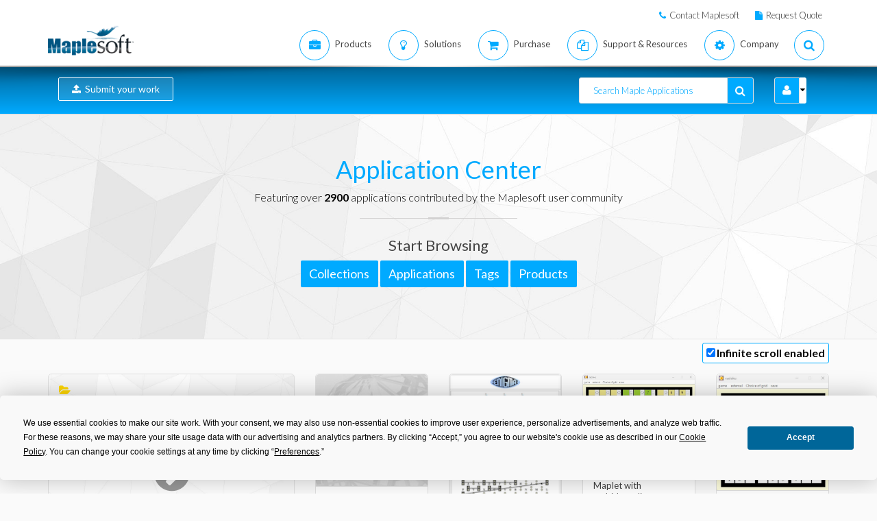

--- FILE ---
content_type: text/html; charset=utf-8
request_url: https://www.maplesoft.com/applications/
body_size: 18424
content:


<!DOCTYPE html>
<html xmlns="http://www.w3.org/1999/xhtml" xml:lang="en" lang="en">
<head><script type="text/javascript" src="https://app.termly.io/resource-blocker/2b394570-68ad-428c-8d6a-3a845434a747?autoBlock=on"></script>
<script src="//assets.adobedtm.com/launch-ENff0e0fc838cb4eea8a268a25c2e128b9.min.js" async></script>



<!-- JQuery CDN references -->
<script src="https://cdnjs.cloudflare.com/ajax/libs/jquery/1.12.4/jquery.min.js" integrity="sha512-jGsMH83oKe9asCpkOVkBnUrDDTp8wl+adkB2D+//JtlxO4SrLoJdhbOysIFQJloQFD+C4Fl1rMsQZF76JjV0eQ==" crossorigin="anonymous" referrerpolicy="no-referrer"></script>
<script src="https://cdnjs.cloudflare.com/ajax/libs/jqueryui/1.13.2/jquery-ui.min.js" integrity="sha512-57oZ/vW8ANMjR/KQ6Be9v/+/h6bq9/l3f0Oc7vn6qMqyhvPd1cvKBRWWpzu0QoneImqr2SkmO4MSqU+RpHom3Q==" crossorigin="anonymous" referrerpolicy="no-referrer"></script>
<link rel="stylesheet" href="https://cdnjs.cloudflare.com/ajax/libs/jqueryui/1.13.2/themes/redmond/jquery-ui.min.css" integrity="sha512-pL3uvb0iajriFzWcsjvmztg0ViN8MGpl4ajmiCb+xC5vnLUES2mkdp+7YAUjlcK/T+htiZH9HNkxAO+P3TbUmA==" crossorigin="anonymous" referrerpolicy="no-referrer" />
<!-- JQuery style overrides -->
<style type="text/css">
.ui-dialog .ui-dialog-titlebar-close span { margin:-8px 0px 0px -8px !important; }
</style>
<script src="/js/common.js?v=1" type="text/javascript"></script>
<!-- Google Tag Manager -->
	<script>(function(w,d,s,l,i){w[l]=w[l]||[];w[l].push({'gtm.start':
	new Date().getTime(),event:'gtm.js'});var f=d.getElementsByTagName(s)[0],
	j=d.createElement(s),dl=l!='dataLayer'?'&l='+l:'';j.async=true;j.src=
	'https://www.googletagmanager.com/gtm.js?id='+i+dl;f.parentNode.insertBefore(j,f);
	})(window,document,'script','dataLayer','GTM-NLNLK7C2');</script>
	<!-- End Google Tag Manager -->
<!-- Google tag (gtag.js) -->
<script async src="https://www.googletagmanager.com/gtag/js?id=AW-1072360689"></script>
<script>
  window.dataLayer = window.dataLayer || [];
  function gtag(){dataLayer.push(arguments);}
  gtag('js', new Date());
  gtag('config', 'AW-1072360689');
</script>
<!-- Google Analytics code snippet END -->
<!-- Bing Ads START -->
<script>(function(w,d,t,r,u){var f,n,i;w[u]=w[u]||[],f=function(){var o={ti:"5695845"};o.q=w[u],w[u]=new UET(o),w[u].push("pageLoad")},n=d.createElement(t),n.src=r,n.async=1,n.onload=n.onreadystatechange=function(){var s=this.readyState;s&&s!=="loaded"&&s!=="complete"||(f(),n.onload=n.onreadystatechange=null)},i=d.getElementsByTagName(t)[0],i.parentNode.insertBefore(n,i)})(window,document,"script","//bat.bing.com/bat.js","uetq");</script><noscript><img src="//bat.bing.com/action/0?ti=5695845&Ver=2" height="0" width="0" style="display:none; visibility: hidden;" /></noscript>
<!-- Bing Ads END -->
<!-- N.RICH website tag -->
<script type="text/javascript">
    var config ={
      cookieless: true,
    };
    !function(n,a,t,i,f,y){n[t]=n[t]||function(){(n[t].q=n[t].q||
    []).push(arguments)},n[t].l=1*new Date,f=a.createElement(i),f.async=true,y=a.getElementsByTagName(i)[0]
    ,f.src='https://us-serve.nrich.ai/tracker/assets/tracker.js?nto='+t,y.parentNode.insertBefore(f,y)}
    (window,document,'nt','script'),nt('load','eae14589-e645-48e2-84c7-ec640c84d28c', config);
</script>
<!-- LinkedIn tracking START -->
<script type="text/javascript">
_linkedin_partner_id = "3160940";
window._linkedin_data_partner_ids = window._linkedin_data_partner_ids || [];
window._linkedin_data_partner_ids.push(_linkedin_partner_id);
</script>
<script type="text/javascript">
(function(){var s = document.getElementsByTagName("script")[0];
var b = document.createElement("script");
b.type = "text/javascript";b.async = true;
b.src = "https://snap.licdn.com/li.lms-analytics/insight.min.js";
s.parentNode.insertBefore(b, s);})();
</script>
<noscript>
<img height="1" width="1" style="display:none;" alt="" src="https://px.ads.linkedin.com/collect/?pid=3160940&fmt=gif" />
</noscript>
<!-- LinkedIn trackind END -->
<script language="javascript" type="text/javascript">
    //populates the MSegment variable with the value of the .MemberSegment cookie
    var MSegment = "";
    var found = 1;
    var dc = document.cookie;
    var prefix = ".MemberSegment=";
    var begin = dc.indexOf("; " + prefix);
    if (begin == -1) {
        begin = dc.indexOf(prefix);
        if (begin != 0) found = 0;
    } else {
        begin += 2;
    }
    if (found != 0) {
        var end = document.cookie.indexOf(";", begin);
        if (end == -1) {
            end = dc.length;
        }
        MSegment = unescape(dc.substring(begin + 15, end));
    }
</script>	
<script language="javascript">var sitelanguage;</script>

	<script language="javascript">sitelanguage = "english";</script>

<!-- industry Based Popup Message Service Start-->
<div id="IndustryMessageDialog" style="padding:20px; display:none" >
<input type="hidden" id="hidIndustry" />
<a href="#" class="close"><img src="/images/close_pop.png" class="btn_close_industry_pop" title="Close Window" alt="Close" border="0" /></a>
    <div id="industryContent" class="industryContent" ></div>
    <div style="padding-right:15px;padding-top:5px;font-size:12px;">
     <label for="display" class="socialtext" style="float:left;padding-left:5px;padding-right:25px;"><input type="checkbox" name="chkIndustryPopup" id="chkIndustryPopup" checked />
          Do not display this message again</label><div id="industryclosebutton" style="float:right;text-decoration:underline; cursor:pointer;padding:4px 0 0 0;">Close window</div>
    </div>
</div>
<script type="text/javascript" language="javascript">function mboxLoadSCPlugin(){}</script>

	
	<link rel="canonical" href="https://www.maplesoft.com/applications/default.aspx" />


<link rel="alternate" href="https://www.maplesoft.com/applications/default.aspx" hreflang="en" />
<link rel="alternate" href="https://fr.maplesoft.com/applications/default.aspx" hreflang="fr" />
<link rel="alternate" href="https://de.maplesoft.com/applications/default.aspx" hreflang="de" />
<link rel="alternate" href="https://jp.maplesoft.com/applications/default.aspx" hreflang="jp" />
<link rel="alternate" href="https://cn.maplesoft.com/applications/default.aspx" hreflang="cn" />
<link rel="alternate" href="https://www.maplesoft.com/applications/default.aspx" hreflang="x-default" /><title>
	Application Center - Maplesoft
</title><meta charset="utf-8" /><meta name="viewport" content="width=device-width, initial-scale=1, user-scalable=no" /><link rel="stylesheet" href="/includes/masonary/masonary.css?123" type="text/css" /><link rel="stylesheet" href="https://use.fontawesome.com/releases/v5.6.1/css/all.css" integrity="sha384-gfdkjb5BdAXd+lj+gudLWI+BXq4IuLW5IT+brZEZsLFm++aCMlF1V92rMkPaX4PP" crossorigin="anonymous" /><link rel="stylesheet" href="/includes2/resources/font-awesome/css/font-awesome.min.css" /><link rel="stylesheet" href="/includes2/resources/fontello/fontello.css" /><link rel="stylesheet" href="/includes2/css/animation.css" /><link rel="stylesheet" href="/includes2/bootstrap/css/bootstrap.min.css" /><link rel="stylesheet" href="/includes2/vendors/MEplayer/mediaelementplayer.min.css" />
    <!-- REVOLUTION BANNER CSS SETTINGS -->
    <link rel="stylesheet" type="text/css" href="/includes2/vendors/rs-plugin/css/settings.css" media="screen" /><link rel="stylesheet" href="/includes2/vendors/smoothdivscroll/smoothDivScroll.css" /><link rel="stylesheet" href="/includes2/vendors/magnific-popup/magnific-popup.css" /><link rel="stylesheet" href="/includes2/css/aspect.css" /><link rel="stylesheet" href="/includes2/css/style.css" /><link rel="stylesheet" href="/includes2/css/responsive.css" /><link rel="stylesheet" href="/Applications/css/main.css" />

    <script type="text/javascript" src="/includes2/modernizr/modernizr.custom.27667.js"></script>
    <!--[if lt IE 9]>
         <script type="text/javascript" src="/includes2/html5shiv/html5shiv.js"></script>
         <script type="text/javascript" src="/includes2/respond/respond.min.js"></script>
    <![endif]-->

    
        <!-- SiteCatalyst code version: H.14. Copyright 1997-2007 Omniture, Inc. More info available at http://www.omniture.com --><script language="JavaScript">
if (typeof s === 'undefined') {
setTimeout(tryFallback, 2000);
}
else {
load6Sense()
}
function tryFallback() {
if (typeof s === 'undefined') {
(function(){var s = document.getElementsByTagName('script')[0];
var b = document.createElement('script');
b.type = 'text/javascript';b.async = true;
b.src = '/omniture/s_code.js';
s.parentNode.insertBefore(b, s);})();
setTimeout(load6Sense, 2000);
}
else {
load6Sense();
}
}
function load6Sense() {
var interval_e = 0;
timer_e = setInterval(function () {
if( window._storagePopulated || interval_e==500){
clearInterval(timer_e);
fireAnalytics();
}
interval_e++;
}, 1);
}
function fireAnalytics() {
/* You may give each page an identifying name, server, and channel on the next lines. */
s.pageName="App Center:Home";
s.server="North America";
s.channel="Application Center";
s.pageType="";
s.prop3="english";
s.prop13="Non-Member";
/* Conversion Variables */
s.campaign="";
s.state="";
s.zip="";
s.events="";
s.products="";
s.purchaseID="";
s.currencyCode="";
s.eVar13="Non-Member";
var n = JSON.parse(localStorage.getItem('_6senseCompanyDetails'));
if (n != null) {
var company = n.company.name;
if(company == undefined && '' == company) {company='Not Identified'}
var industry = n.company.industry;
if(industry == undefined && '' == industry){industry='Not Identified'}
var employeeRange = n.company.employee_range;
if(employeeRange == undefined && '' == employeeRange){employeeRange='Not Identified'}
var revenueRange = n.company.revenue_range;
if(revenueRange == undefined && '' == revenueRange){revenueRange='Not Identified'}
var sic = n.company.sic;
if(sic == undefined && '' == sic){sic='Not Identified'}
var sicDescription = n.company.sic_description;
if(sicDescription == undefined && '' == sicDescription){sicDescription='Not Identified'}
s.eVar52 = company + '|' + industry + '|' + employeeRange + '|' + revenueRange + '|' + sic + '|' + sicDescription;
}
s.hier1="User Community|App Center";
/************* DO NOT ALTER ANYTHING BELOW THIS LINE ! **************/
var s_code=s.t();if(s_code)document.write(s_code);
}
</script><!-- End SiteCatalyst code version: H.14. -->

</head>

<body data-spy="scroll" data-target="#section-nav">

     <header class="custom-3">
                <div class="top-bar hidden-sm hidden-xs" style="background-color: #ffffff; border-bottom: 0px;">
                    <div class="container hidden-xs">
                         <div class="row">
                            <div class="col-sm-4 info">
                            </div>
                            <div class="col-sm-8">
                                <div class="buttons pull-right text-right" style="padding-top: 10px;">
                                    <span class="text" style="font-size: 13px; padding: 10px 10px 5px 10px;"> <em class="fa fa-phone main-text-color"> </em><a href="https://www.maplesoft.com/contact/" style="padding-left: 5px; color: #333333">Contact Maplesoft</a></span>
                                    <span class="text" style="font-size: 13px; padding: 10px 10px 5px 10px;"> <em class="fa fa-file main-text-color"> </em><a href="https://www.maplesoft.com/contact/webforms/requestquote.aspx" style="padding-left: 5px; color: #333333">Request Quote</a></span>
                                </div>
                            </div>
                        </div>
                    </div>
                </div>
                <div class="container menu-bar" role="navigation">
                    <div class="large-header">
                        <div class="logo-wrapper">
                            <a class="logo-box" href="https://www.maplesoft.com">
                                <img class="img-responsive" alt="Maplesoft logo" src="/images2015/Maplesoft_logo2x.png">
                            </a>
                        </div>

                        
                        <ul class="nav navbar-nav navbar-right">
                         <li class="uber-dropdown dropdown">
                                <a class=" v-al-container" data-toggle="dropdown" href="https://www.maplesoft.com/products/">
                                    <div class="v-al">
                                        <em class="fa fa-briefcase"></em>
                                        <div class="text">Products</div>
                                    </div>
                                </a>
                                <div id="uber-menu-1" class="uber-menu panel-collapse">
                                    <div class="container">
                                        <div class="main-wrap">
                                            <div class="items-wrap clearfix">
                                                <div class="col-xs-4 col">
                                                    <img src="/images2018/NavIcons/Maple.png" alt="Maple Icon" class="pull-left" style="padding-right: 5px;">
													<a href="https://www.maplesoft.com/products/Maple/"><h3>Maple</h3></a>
													<h4>Powerful math software that is easy to use</h4>
                                                    <a href="https://www.maplesoft.com/products/Maple/academic/">&#8226; Maple for Academics</a>
                                                    <a href="https://www.maplesoft.com/products/Maple/students/">&#8226; Maple for Students</a>
													<a href="https://www.maplesoft.com/products/Learn/">&#8226; Maple Learn</a>
													<a href="https://www.maplesoft.com/products/MapleCalculator/">&#8226; Maple Calculator App</a>
													<a href="https://www.maplesoft.com/products/Maple/professional/">&#8226; Maple for Industry and Government</a>
													<a href="https://www.maplesoft.com/products/Maple/personal_edition/">&#8226; Maple for Individuals</a>
                                              		<p></p><br>
													<img src="/images2018/NavIcons/Maple-Addon.png" alt="Maple Addon Icon" class="pull-left" style="padding-right: 5px;">
													<a href="https://www.maplesoft.com/products/maple/toolboxes/"><h3>Maple Add-Ons</h3></a>
													<a href="https://www.maplesoft.com/products/maple/toolboxes/index.aspx#ebooks">&#8226; E-Books &amp; Study Guides for Students</a>
													<a href="https://www.maplesoft.com/products/maple/toolboxes/index.aspx#toolboxes">&#8226; Maple Toolboxes</a>
													<a href="https://www.maplesoft.com/products/maplenet/index_aca.aspx">&#8226; MapleNet</a>
													 <a href="https://www.maplesoft.com/products/maple/Mapleplayer/">&#8226; Free Maple Player</a>
												</div>
                                 
                                                <div class="col-xs-4 col">
													<img src="/images2018/NavIcons/SSP.png" alt="Math Success Platform Icon" class="pull-left" style="padding-right: 5px;">
                                                    <a href="https://www.maplesoft.com/student-success-platform/"><h3 style="margin-bottom: 5px;">Math Success Platform</h3></a>
													 <a href="https://www.maplesoft.com/student-success-platform/"><h4 style="margin-bottom: 5px;">Improving Retention Rates</h4></a>
													<br>
													<a href="https://www.maplesoft.com/products/Mapleflow/">
													<img src="/images2024/mapleflow-icon.svg" alt="Maple Flow Icon" class="pull-left" style="padding-right: 5px; padding-top: 0px; max-height: 31px; max-width: 31px;">
                                                    <h3> Maple Flow</h3></a>
													<h4>Engineering calculations &amp; documentation</h4>
                                                    <a href="https://www.maplesoft.com/products/Mapleflow/">&#8226; Maple Flow</a>
												<a href="/products/mapleflow/migration-assistant/">&#8226; Maple Flow Migration Assistant</a>
													<p></p>
													<img src="/images2018/NavIcons/MapleSim.png" alt="MapleSim Icon" class="pull-left" style="padding-right: 5px;">
                                                    <a href="https://www.maplesoft.com/products/maplesim/"><h3>MapleSim</h3></a>
													<h4>Advanced System Level Modeling</h4>
                                                    <a href="https://www.maplesoft.com/products/maplesim/">&#8226; MapleSim</a>
													<a href="https://www.maplesoft.com/products/toolboxes/webhandling/">&#8226; MapleSim for Web Converting Systems</a>
													<a href="https://www.maplesoft.com/solutions/manufacturing/digital-twin.aspx">&#8226; MapleSim for Digital Twins</a>
													<a href="https://www.maplesoft.com/products/maplesim/academic/">&#8226; MapleSim for Education</a>
													<a href="https://www.maplesoft.com/products/maplesim/toolboxes/">&#8226; Add-on Libraries and Connectors</a>
													<a href="https://www.maplesoft.com/products/maplesim-insight/">&#8226; MapleSim Insight</a>
                                                </div>
												 <div class="col-xs-4 col">
                                                    <img src="/images2018/NavIcons/Engineering-Services.png" alt="Engineering Services Icon" class="pull-left" style="padding-right: 5px;">
													 <a href="https://www.maplesoft.com/products/proservices/"><h3>Consulting Services</h3></a>
														<a href="https://www.maplesoft.com/products/proservices/">&#8226; Engineering Services</a>
													 <a href="https://www.maplesoft.com/support/training/">&#8226; Training</a>
													  <a href="https://www.maplesoft.com/solutions/machine-builders/">&#8226; Turnkey Solutions</a>
													 <p style="padding-top: 15px;"></p>
                                                    <img src="/images2021/DE-Favicon.png" alt="DigitalEd Icon" class="pull-left" style="padding-right: 5px;">
													 <a href="https://www.digitaled.com/" onclick="var s=s_gi('maplesoftcom'); s.linkTrackVars='None'; s.linkTrackEvents='None'; s.tl(this,'o','Digital Ed Link');" target="_blank"><h3>Maple T.A. and M&ouml;bius</h3></a>
													 <a href="https://www.digitaled.com/" onclick="var s=s_gi('maplesoftcom'); s.linkTrackVars='None'; s.linkTrackEvents='None'; s.tl(this,'o','Digital Ed Link');" target="_blank">Looking for Maple T.A. or M&ouml;bius? <br>
DigitalEd, a Maplesoft technology partner, now offers these products. Learn more.</a>
                                                 </div>
                                            </div>
                                        </div>
                                    </div>
                                </div>
                            </li>

                            <li class="uber-dropdown dropdown">
                                <a class=" v-al-container" data-toggle="dropdown" href="https://www.maplesoft.com/solutions/">
                                    <div class="v-al">
                                        <em class="fa fa-lightbulb-o"></em>
                                        <div class="text">Solutions</div>
                                    </div>
                                </a>
                                <div id="uber-menu-1" class="uber-menu panel-collapse">
                                    <div class="container">
                                        <div class="main-wrap">
                                            <div class="items-wrap clearfix">
                                                
                                                <div class="col-xs-3 col" style="border-right: 0px;">
													<img src="/images2018/NavIcons/Education.png" alt="Book Icon" class="pull-left" style="padding-right: 5px;">
                                                    <a href="https://www.maplesoft.com/solutions/education/"><h3>Education</h3></a>
                                                    <a href="https://www.maplesoft.com/solutions/education/solutions/matheducation.aspx">&#8226; Mathematics Education</a>
                                                    <a href="https://www.maplesoft.com/solutions/education/solutions/engineeringedu.aspx">&#8226; Engineering Education</a>
                                                    <a href="https://www.maplesoft.com/solutions/education/solutions/college.aspx">&#8226; High Schools &amp; Two-Year Colleges</a>
                                                    <a href="https://www.maplesoft.com/solutions/education/solutions/students.aspx">&#8226; Students</a>
													<a href="https://www.maplesoft.com/products/maple/academic/remotelearning/">&#8226; Remote Learning Resources</a>
												</div>
												
												    <div class="col-xs-6 col" style="border-left: 1px solid #e1e1e1;">
													<div class="col-xs-6 col" style="border-right: 0px;">
													<img src="/images2018/NavIcons/industry.png" alt="Gear Icon" class="pull-left" style="padding-right: 5px;">
                                                    <a href="https://www.maplesoft.com/solutions/engineering/index.aspx"><h3>Industries</h3></a>
													<h4>Automotive and Aerospace</h4>
													<a href="https://www.maplesoft.com/solutions/engineering/IndustrySolutions/hevev.aspx">&#8226; Electric &amp; Hybrid-Electric Vehicles</a>
												    <a href="https://www.maplesoft.com/solutions/engineering/IndustrySolutions/powertrain.aspx">&#8226; Powertrain</a>
													<a href="https://www.maplesoft.com/solutions/engineering/IndustrySolutions/vehicledynamics.aspx">&#8226; Vehicle Dynamics</a>
													<a href="https://www.maplesoft.com/solutions/heavy-mobile-machinery/index.aspx">&#8226; Heavy Mobile Machinery</a>
													<a href="https://www.maplesoft.com/solutions/engineering/IndustrySolutions/aircraftsystems.aspx">&#8226; Aircraft Systems</a>
                                                    <a href="https://www.maplesoft.com/solutions/engineering/IndustrySolutions/spacesystems.aspx">&#8226; Space Systems</a>	
													<p></p>
													<h4>Robotics</h4>	
													<a href="https://www.maplesoft.com/solutions/engineering/IndustrySolutions/Robotics.aspx">&#8226; Robotics Research</a>	
                                                    <a href="https://www.maplesoft.com/solutions/engineering/AppAreas/RoboticsMechatronics.aspx">&#8226; Motion Control/Mechatronics</a>
													</div>
                                        			<div class="col-xs-6 col">
                                                    <a href="#"><h3>&nbsp;</h3></a>
													<h4>Machine Design &amp; Industrial Automation</h4>
													<a href="https://www.maplesoft.com/solutions/engineering/AppAreas/machine-design-software.aspx">&#8226; Machine Design</a>
													<a href="https://www.maplesoft.com/solutions/engineering/IndustrySolutions/Manufacturing.aspx">&#8226; Manufacturing</a>	
													<a href="https://www.maplesoft.com/solutions/engineering/IndustrySolutions/Mining.aspx">&#8226; Mining &amp; Oil Production Equipment</a>
													<a href="https://www.maplesoft.com/products/toolboxes/webhandling/">&#8226; Web Handling</a>
													<p></p>
													<h4>Other</h4>
													<a href="https://www.maplesoft.com/solutions/engineering/IndustrySolutions/Power.aspx">&#8226; Power Industries</a>
													<a href="https://www.maplesoft.com/solutions/applied_research/solutions/financial.aspx">&#8226; Finance</a>
                                                    <a href="https://www.maplesoft.com/solutions/engineering/IndustrySolutions/medicaldevices.aspx">&#8226; Medical Devices</a>
													<a href="https://www.maplesoft.com/solutions/applied_research/solutions/lifesciences.aspx">&#8226; Life Sciences</a>
                                        </div>
                                    </div>
												
												
												<div class="col-xs-3 col">
													<img src="/images2018/NavIcons/Application.png" alt="Atom Icon" class="pull-left" style="padding-right: 5px;">
													<a href="https://www.maplesoft.com/solutions/engineering/index.aspx"><h3>Application Areas</h3></a>
                                                    <a href="https://www.maplesoft.com/products/maple/Electrical-Power-Systems/index.aspx">&#8226; Power Systems Engineering</a>
													<a href="https://www.maplesoft.com/products/maple/electrical-engineering-software/index.aspx">&#8226; Electrical Engineering Calculations</a>
													<a href="https://www.maplesoft.com/products/maple/mechanical-engineering-software/index.aspx">&#8226; Mechanical Engineering Calculations</a>
													<a href="https://www.maplesoft.com/solutions/engineering/AppAreas/SimulationAnalysis.aspx">&#8226; System Simulation &amp; Analysis</a>
													<a href="https://www.maplesoft.com/solutions/engineering/AppAreas/Virtual-Commissioning.aspx">&#8226; Virtual Commissioning</a>
                                                    <a href="https://www.maplesoft.com/solutions/engineering/AppAreas/battery.aspx">&#8226; Battery Modeling and Design</a>
													<a href="https://www.maplesoft.com/products/toolboxes/heattransfer/">&#8226; Heat Transfer Modeling</a>
													<a href="https://www.maplesoft.com/solutions/engineering/AppAreas/Analysis_design_calculation.aspx">&#8226; Dynamic Analysis of Mechanisms</a>
													<a href="https://www.maplesoft.com/products/maple/professional">&#8226; Calculation Management</a>
													<a href="https://www.maplesoft.com/solutions/engineering/AppAreas/HIL.aspx">&#8226; Model development for HIL</a>
													<a href="https://www.maplesoft.com/solutions/engineering/AppAreas/VibrationAnalysis.aspx">&#8226; Vibration Analysis &amp; Attenuation</a>
                                                </div>
                                </div>
                            </li>
                            
                            
							<li class="uber-dropdown dropdown">
                                <a class=" v-al-container" data-toggle="dropdown" href="https://www.maplesoft.com/pricing/">
                                    <div class="v-al">
                                        <em class="fa fa-shopping-cart"></em>
                                        <div class="text">Purchase</div>
                                    </div>
                                </a>
                                <div id="uber-menu-1" class="uber-menu panel-collapse">
                                    <div class="container">
                                        <div class="main-wrap">
                                            <div class="items-wrap clearfix">
                                                <div class="col-xs-3 col">
                                                    <a href="https://www.maplesoft.com/pricing/"><h3>Product Pricing</h3></a>
                                    				<a href="https://www.maplesoft.com/products/maple/pricing/">&#8226; Maple</a>
													<a href="https://www.maplesoft.com/pricing/">&#8226; Maple Flow</a>
													<a href="https://www.maplesoft.com/pricing/">&#8226; MapleSim</a>
                                   					<a href="https://www.maplesoft.com/pricing/">&#8226; Add-Ons and Connectors</a>
                                   					<a href="https://www.maplesoft.com/contact/webforms/requestquote.aspx">&#8226; Request a Quote</a>
                                                </div>

                                                <div class="col-xs-3 col">
                                               		<a href="https://www.maplesoft.com/store"><h3>Purchasing</h3></a>
                                                    <a href="https://www.maplesoft.com/store">&#8226; Purchase &amp; Download Immediately</a>
                                                    <a href="https://webstore.maplesoft.com/upgrade/">&#8226; Upgrade to the Latest Version</a>
													  <a href="https://www.maplesoft.com/contact/webforms/contact_sales.aspx">&#8226; Contact Sales</a>
                                                </div>

                                                <div class="col-xs-3 col">
                                                    <a href="https://www.maplesoft.com/pricing/"><h3>Institutional Student Licensing</h3></a>
                                                    <a href="https://www.maplesoft.com/products/maple/academic/virtualization.aspx">&#8226; Virtualization</a>
                                                    <a href="https://www.maplesoft.com/products/maple/students/licensing_options.aspx">&#8226; Student Licensing &amp; Distribution Options</a>
                                                </div>
                                              
                                                <div class="col-xs-3 col">
                                                    <a href="https://www.maplesoft.com/elite/"><h3>Maplesoft Elite Maintenance (EMP)</h3></a>
													<a href="https://www.maplesoft.com/elite/">&#8226; EMP Overview</a>
                									<a href="https://www.maplesoft.com/elite/faqs.aspx">&#8226; EMP FAQ</a>
                                                </div>
                                            </div>
                                        </div>
                                    </div>
                                </div>
                          	</li>
										
                      	<li class="uber-dropdown dropdown">
                                <a class=" v-al-container" data-toggle="dropdown" href="https://www.maplesoft.com/site_resources/">
                                    <div class="v-al">
                                        <em class="fa fa-files-o"></em>
                                        <div class="text">Support &amp; Resources</div>
                                    </div>
                                </a>
                                <div id="uber-menu-1" class="uber-menu panel-collapse">
                                    <div class="container">
                                        <div class="main-wrap">
                                            <div class="items-wrap clearfix">
                                                <div class="col-xs-3 col">
                                                    <a href="https://www.maplesoft.com/support/"><h3>Support</h3></a>
                                    				<a href="https://www.maplesoft.com/support/">&#8226; Tech Support &amp; Customer Service</a>
													<a href="https://faq.maplesoft.com">&#8226; Frequently Asked Questions</a>
                                   					<a href="https://www.maplesoft.com/documentation_center">&#8226; Product Documentation</a>
                                   					<a href="https://www.maplesoft.com/support/downloads/index.aspx">&#8226; Download Product Updates</a>
                                                    <div class="text" style="padding-top: 15px;"></div>
                                                    <a href="https://www.maplesoft.com/support/training/"><h3>Product Training</h3></a>
                                                    <a href="https://www.maplesoft.com/studentcenter/index.aspx">&#8226; Student Help Center</a>
													<a href="https://www.maplesoft.com/support/training/index.aspx">&#8226; Online Product Training</a>
                                                    <a href="https://www.maplesoft.com/support/training/onsite.aspx">&#8226; On-Site Training</a>
                                                </div>

                                                <div class="col-xs-3 col">
                                               		<a href="#"><h3>Online Product Help</h3></a>
                                                    <a href="https://www.maplesoft.com/support/help/index.aspx">&#8226; Maple Online Help</a>
                                                    <a href="https://www.maplesoft.com/support/help/MapleSim/view.aspx?path=MapleSim">&#8226; MapleSim Online Help</a>
                                                    <div class="text" style="padding-top: 15px;"></div>
                                                    <a href="#"><h3>Webinars &amp; Events</h3></a>
                                                    <a href="https://www.maplesoft.com/webinars/live/index.aspx">&#8226; Live Webinars</a>
                                                    <a href="https://www.maplesoft.com/webinars/recorded/index.aspx">&#8226; Recorded Webinars</a>
                                                    <a href="https://www.maplesoft.com/company/events/index.aspx">&#8226; Upcoming Events</a>

                                                </div>

                                                <div class="col-xs-3 col">
                                                    <a href="#"><h3>Publications</h3></a>
                                                    <a href="https://www.maplesoft.com/whitepapers/index.aspx">&#8226; Technical Whitepapers</a>
                                                    <a href="https://www.maplesoft.com/subscribe/">&#8226; E-Mail Newsletters</a>
                                                    <a href="https://www.maplesoft.com/books/index.aspx">&#8226; Maple Books</a>
                                                    <a href="https://www.maplesoft.com/mathmatters/index.aspx">&#8226; Math Matters</a>
                                                   <div class="text" style="padding-top: 15px;"></div>
                                                    <a href="#"><h3>Content Hubs</h3></a>
                                                    <a href="https://www.maplesoft.com/teachercenter/index.aspx">&#8226; Teacher Resource Center</a>
                                                    <a href="https://www.maplesoft.com/studentcenter/index.aspx">&#8226; Student Help Center</a>
													<a href="https://www.maplesoft.com/products/maple/academic/remotelearning/">&#8226; Remote Learning Resources</a>
                                                </div>
                                              
                                                <div class="col-xs-3 col">
                                                    <a href="#"><h3>Examples &amp; Applications</h3></a>
												 	<a href="https://www.maplesoft.com/applications/index.aspx">&#8226; Maple Application Center</a>
													<a href="https://www.maplesoft.com/products/maplesim/ModelGallery/">&#8226; MapleSim Model Gallery</a>
                									<a href="https://www.maplesoft.com/company/casestudies/">&#8226; User Case Studies</a>
                									<a href="https://www.maplesoft.com/engineeringfundamentals/">&#8226; Exploring Engineering Fundamentals</a>
													<a href="https://www.maplesoft.com/teachingconcepts/">&#8226; Teaching Concepts with Maple</a>
                                                   <div class="text" style="padding-top: 15px;"></div>
                                                    <a href="https://www.maplesoft.com/community/"><h3>Community</h3></a>
                                                    <a href="http://www.mapleprimes.com">&#8226; MaplePrimes</a>
                                                    <a href="https://maple.cloud/">&#8226; MapleCloud</a>
													<a href="https://www.mapleconference.com/">&#8226; Maple Conference</a>
                                                </div>
                                            </div>
                                        </div>
                                    </div>
                                </div>
                          	</li>
                         <li class="uber-dropdown dropdown">
                                <a class=" v-al-container" data-toggle="dropdown" href="https://www.maplesoft.com/company/about/">
                                    <div class="v-al">
                                        <em class="fa fa-cog"></em>
                                        <div class="text">Company</div>
                                    </div>
                                </a>
                                <div id="uber-menu-1" class="uber-menu panel-collapse">
                                    <div class="container">
                                        <div class="main-wrap">
                                            <div class="items-wrap clearfix">
                                                <div class="col-xs-3 col">
                                                    <a href="https://www.maplesoft.com/company/about/"><h3>About Maplesoft</h3></a>
                                                    <a href="https://www.maplesoft.com/company/about/">&#8226; Company Overview</a>
                                                    <a href="https://www.maplesoft.com/company/about/#management">&#8226; Management</a>
                                                    <a href="https://www.maplesoft.com/company/about/#customers">&#8226; Customers</a>
													 <a href="https://www.maplesoft.com/partnerships/">&#8226; Partnerships and OEM Opportunities</a>
                                                </div>
                                                <div class="col-xs-3 col">
                                                    <a href="https://www.maplesoft.com/media/"><h3>Media Center</h3></a>
                                                    <a href="https://www.maplesoft.com/company/news/">&#8226; Media Releases</a>
                                                    <a href="https://www.maplesoft.com/company/casestudies/">&#8226; User Case Studies</a>
                                                    <a href="https://www.maplesoft.com/company/publications/articles/">&#8226; Media Coverage</a>
                                                </div>
                                                <div class="col-xs-3 col">
                                                	<a href="https://www.maplesoft.com/community/"><h3>User Community</h3></a>
                                                    <a href="http://www.mapleprimes.com">&#8226; MaplePrimes</a>
                                                    <a href="https://www.maplesoft.com/ambassador/">&#8226; Maple Ambassador Program</a>
													<a href="https://www.maplesoft.com/mapleconference/">&#8226; Maple Conference</a>
                                                </div>
                                                   <div class="col-xs-3 col">
                                                    <a href="https://www.maplesoft.com/contact/"><h3>Contact</h3></a>
                                                    <a href="https://www.maplesoft.com/contact/">&#8226; Global Contact Details</a>
                                                    <a href="https://www.maplesoft.com/company/careers/">&#8226; Careers</a>
                                                </div>
                                            </div>
                                        </div>
                                    </div>
                                </div>
                            </li>
										
						<li class="uber-dropdown dropdown">
                                    <div class="v-al">
                                       <a data-toggle="collapse" href="#search" class="v-al-container">
                            <em class="fa fa-search"></em>
										</a>
                                    </div>
                            </li>
                            
                        </ul>
                    </div>

                    <div class="mobile-header">

                        <div class="logo-wrapper">
                            <a class="logo-box" href="https://www.maplesoft.com">
                                <img class="img-responsive" alt="Maplesoft logo" src="/images2015/Maplesoft_logo_sm.png">
                            </a>
                        </div>

                        <ul class="main-menu" id="navbar-collapse-1">
                            <li class="main alt-bg-color">
                                <button type="button" class="collapsed fa fa-times" data-toggle="collapse" data-target="#navbar-collapse-1"></button>
                            </li>

                            <li>
							
                            <a href="https://www.maplesoft.com/index.aspx">Home</a>
							
							</li>
								
                            <li>
                                <a href="https://www.maplesoft.com/products/">Products</a>
                                <ul class="submenu">
                                    <li><a href="https://www.maplesoft.com/products/Maple/">Maple</a></li>
                                    <li><a href="https://www.maplesoft.com/products/toolboxes/">Maple Add-Ons</a></li>
									<li><a href="https://www.maplesoft.com/products/Learn/">Maple Learn</a></li>
									<li><a href="https://www.maplesoft.com/products/MapleCalculator/">Maple Calculator App</a></li>
                                    <li><a href="https://www.maplesoft.com/products/Mapleflow/">Maple Flow</a></li>
									<li><a href="https://www.maplesoft.com/products/MapleSim/">MapleSim</a></li>
									 <li><a href="https://www.maplesoft.com/products/toolboxes/#maplesim">MapleSim Add-Ons</a></li>
									<li><a href="https://www.maplesoft.com/products/proservices/">Consulting Services</a></li>
									<li><a href="https://www.maplesoft.com/OnlineLearning/">Online Education Products</a></li>
                                </ul>
                            </li>
							
							  <li>
                                 <a href="https://www.maplesoft.com/solutions/">Solutions</a>
                                <ul class="submenu">
                                    <li><a href="https://www.maplesoft.com/MapleEducation/">Education</a></li>
                                    <li><a href="https://www.maplesoft.com/Engineering/#industrysolutions">Industries</a></li>
                                    <li><a href="https://www.maplesoft.com/Engineering/#industrysolutions">Application Areas</a></li>
                                </ul>
                            </li>
							
                            <li>
                                <a href="https://www.maplesoft.com/pricing/">Purchase</a>
                                <ul class="submenu">
                                    <li><a href="https://www.maplesoft.com/pricing/">Product Pricing</a></li>
                                    <li><a href="https://www.maplesoft.com/store">Purchasing</a></li>
                                    <li><a href="https://www.maplesoft.com/pricing">Institutional Student Licensing</a></li>
                                	<li><a href="https://www.maplesoft.com/elite/">Maplesoft Elite Maintenance (EMP)</a></li>
                                </ul>
                            </li>

                            <li>
                                <a href="https://www.maplesoft.com/site_resources/">Support &amp; Resources</a>
                                <ul class="submenu">
                                    <li><a href="https://www.maplesoft.com/support/">Support</a></li>
                                    <li><a href="https://www.maplesoft.com/support/training/">Product Training</a></li>
                                    <li><a href="https://www.maplesoft.com/support/help/">Online Product Help</a></li>
                                    <li><a href="https://www.maplesoft.com/webinars/live/">Webinars &amp; Events</a></li>
                                    <li><a href="https://www.maplesoft.com/whitepapers/">Publications</a></li>
                                    <li><a href="https://www.maplesoft.com/welcome/">Content Hubs</a></li>
                                    <li><a href="https://www.maplesoft.com/applications/">Examples &amp; Applications</a></li>
                                    <li><a href="https://www.maplesoft.com/community/">Community</a></li>
                                </ul>
                            </li>

                            <li>
                                <a href="https://www.maplesoft.com/company/about/">Company</a>
                                <ul class="submenu">
                                    <li><a href="https://www.maplesoft.com/company/about/">About Maplesoft</a></li>
                                    <li><a href="https://www.maplesoft.com/media/">Media Center</a></li>
                                     <li><a href="https://www.maplesoft.com/community">User Community</a></li>
									<li><a href="https://www.maplesoft.com/contact/">Contact</a></li>
                                </ul>
                            </li>

                        </ul>

                        <button type="button" class="navbar-toggle collapsed" data-toggle="collapse" data-target="#navbar-collapse-1">
                            <span class="sr-only">Toggle navigation</span>
                            <span class="icon-bar main-bg-color"></span>
                            <span class="icon-bar main-bg-color"></span>
                            <span class="icon-bar main-bg-color"></span>
                        </button>
                    </div>
                </div>
         	 <div class="shadow v4"></div>
            </header>
            
            <div id="search" class="panel-collapse collapse">
                <div class="container">
                    <div class="row">
                        <div class="col-xs-12">
                        	<form name="gs" method="get" action="https://www.maplesoft.com/search?q=" id="sitesearch" style="margin:0;padding:0;">
                            <div class="input-group">
								<input type="text" name="q" id="mainSearch" value="" placeholder="Search..." class="form-control" style="font-size:16px;">
                                <span class="input-group-btn">
                                    <button class="btn btn-default button solid blue" alt="go" name="btnG" id="searchGo">
                                        <span class="over">
                                            <em class="fa fa-search"></em>
                                        </span>
                                    </button>
                                </span>
                            </div><!-- /input-group -->
                            </form>
                        </div>
                    </div>
                </div>
            </div>
            <script language="javascript" type="text/javascript">
			function watermark(inputId,text){
			  var inputBox = document.getElementById(inputId);
				if (inputBox.value.length > 0){
				  if (inputBox.value == text)
					inputBox.value = '';
				}
				else
				  inputBox.value = text;
			}
			</script>

    <div class="content" style="background: linear-gradient(#006699, #00aaff)">
        <div class="container" style="padding: 15px">
            <div class="col-sm-1 main-el" style="float: right; padding-left: 0px; padding-right: 0px">

                <div class="collapse navbar-collapse input-group" id="bs-example-navbar-collapse-1">
                    <ul class="nav navbar-nav navbar-right">

                        

                        <div id="pnlMenuLoggedOut">
	
                            <li class="dropdown">
                                <span class="input-group-btn">
                                    <span class="dropdown-toggle btn btn-default fa fa-user" style="border-radius: 3px 0px 0px 3px; margin-left: 0px; margin-right: 0px;" data-toggle="dropdown" role="button" aria-haspopup="true" aria-expanded="false"></span>
                                    <span class="dropdown-toggle user-menu-dropdown-toggle" style="border-radius: 0px 3px 3px 0px;" data-toggle="dropdown" role="button" aria-haspopup="true" aria-expanded="false"><i class="fa fa-sort-down"></i></span>
                                </span>

                                <ul id="options-navbar" class="dropdown-menu">
                                    <li><a href="#" class="no-link" onclick="showLoginModal();">Sign in</a></li>
                                    <li><a href="#" class="no-link" onclick="showRegisterModal();">Register</a></li>
                                </ul>
                            </li>
                        
</div>

                    </ul>
                </div>
            </div>

            <div class="col-sm-3 main-el" style="float: right">
                <form action="/Applications/Search.aspx?q=">
                    <div class="input-group">
                        <input type="text" class="form-control" name="q" id="searchApplications" placeholder="Search Maple Applications" />
                        <span class="input-group-btn">
                            <button type="submit" class="btn btn-default fa fa-search"></button>
                        </span>
                    </div>
                </form>
            </div>

            <div class="col-sm-3 main-el" style="float: left; padding-left: 15px">
                <a class="button sm striped submit-your-work" href="/Applications/submit/">
                    <i class="fa fa-upload" aria-hidden="true"></i>&nbsp;&nbsp;Submit your work
                </a>
            </div>
        </div>
    </div>

    <form name="aspnetForm" method="post" action="./" id="aspnetForm">
<div>
<input type="hidden" name="__VIEWSTATE" id="__VIEWSTATE" value="DmVqNrZcZLI2ZE0Vpma4a0toZcjBGPYLhh7xIknabN6vgkIhOP1+2omAnmwJWJafIihTJOpN92WPu9vUVcNkxg==" />
</div>

<div>

	<input type="hidden" name="__VIEWSTATEGENERATOR" id="__VIEWSTATEGENERATOR" value="53B60512" />
</div>
        
    
    

<div class="content" style="background-color: rgb(255, 255, 255); background-image: url('/Applications/images/bk-header.jpg'); background-size: cover;">

    <div class="container">
        <div class="row" style="padding: 0px">
            <div class="col-md-12 text-center main-el">
                <h2 class="main-text-color" style="font-size: 36px">Application Center</h2>
                <p>Featuring over <strong><span id="ctl00_MainContent_AppCenterHeader_lblAppCount">2900</span></strong> applications contributed by the Maplesoft user community</p>
                <div class="divider divider-3"></div>
                <div class="row"></div>

                <div class="col-md-8 col-sm-12 col-xs-8 main-el col-md-offset-2 col-sm-offset-0 col-xs-offset-2" style="padding: 15px">

                    <h3>Start Browsing</h3>

                    <!-- begin popover -->
                    <a class="button sm solid icon blue" data-placement="bottom" data-popover-content="#topcol-panel" data-toggle="popover" href="/Applications/TopCollections.aspx" tabindex="0">
                        <div class="over">Collections</div>
                    </a>
                    <!-- Content for tag panel -->
                    <div class="hidden" id="topcol-panel" data-trigger="hover">
                        <div class="popover-body">
                            <div class="col-md-12 text-center" style="padding: 30px;">
                                <h3>Top Collections</h3>

                                
                                        <ul class="fa-ul">
                                            
                                        <li><a href="/Applications/ViewCollection.aspx?id=4" class="main-text-color">Maple Tips & Techniques</a></li>
                                    
                                        <li><a href="/Applications/ViewCollection.aspx?id=3" class="main-text-color">Editor's Choice</a></li>
                                    
                                        <li><a href="/Applications/ViewCollection.aspx?id=1" class="main-text-color">New Applications</a></li>
                                    
                                        <li><a href="/Applications/ViewCollection.aspx?id=28" class="main-text-color">Clickable Calculus</a></li>
                                    
                                        <li><a href="/Applications/ViewCollection.aspx?id=10" class="main-text-color">Electrical Engineering</a></li>
                                    
                                        <li><a href="/Applications/ViewCollection.aspx?id=9" class="main-text-color">Mechanical Engineering</a></li>
                                    
                                        </ul>               
                                    
                                
                                <a href="/Applications/TopCollections.aspx" class="button sm solid icon blue"><div class="over">All Collections</div></a>

                            </div>
                        </div>
                    </div>

                    <!-- begin popover -->
                    <a class="button sm solid icon blue" data-placement="bottom" data-trigger="hover" data-popover-content="#topapp-panel" data-toggle="popover" href="/Applications/TopApplications.aspx" tabindex="0">
                        <div class="over">Applications</div>
                    </a>
                    <!-- Content for tag panel -->
                    <div class="hidden" id="topapp-panel">
                        <div class="popover-body">
                            <div class="col-md-12 text-center" style="padding: 30px;">
                                <h3>Top Applications</h3>
                                
                                        <ul class="fa-ul">
                                            
                                        <li><a href="/Applications/Detail.aspx?id=154546" class="main-text-color">Generating Parametric Curves from 2-D Data using Discrete Fourier Transforms</a></li>
                                    
                                        <li><a href="/Applications/Detail.aspx?id=154925" class="main-text-color">Loss calculation of Fittings (Elbow and Tee)</a></li>
                                    
                                        <li><a href="/Applications/Detail.aspx?id=154565" class="main-text-color">Graph Theory and Pokémon</a></li>
                                    
                                        <li><a href="/Applications/Detail.aspx?id=154529" class="main-text-color">Game of Thrones and Graph Theory</a></li>
                                    
                                        <li><a href="/Applications/Detail.aspx?id=154531" class="main-text-color">Robot Arm Writing "Maplesoft" in Handwritten Cursive Script</a></li>
                                    
                                        <li><a href="/Applications/Detail.aspx?id=154530" class="main-text-color">A Song of Ice and Fire and Graph Theory</a></li>
                                    
                                        </ul>               
                                    
                                <a href="/Applications/TopApplications.aspx" class="button sm solid icon blue"><div class="over">All Applications</div></a>
                            </div>
                        </div>
                    </div>

                    <!-- begin popover -->
                    <a class="button sm solid icon blue" data-placement="bottom" data-trigger="hover" data-popover-content="#tag-panel" data-toggle="popover" href="/Applications/TopTags.aspx" tabindex="0">
                        <div class="over">Tags</div>
                    </a>
                    <!-- Content for tag panel -->
                    <div class="hidden" id="tag-panel">
                        <div class="popover-body">
                            <div class="col-md-12 text-center" style="padding: 30px;">
                                <h3>Top Tags</h3>
                                
                                        
                                        <a href="/Applications/ViewTag.aspx?id=5077" class="btn btn-default" >sudoku</a>
                                    
                                        <a href="/Applications/ViewTag.aspx?id=477" class="btn btn-default" >combinatorics</a>
                                    
                                        <a href="/Applications/ViewTag.aspx?id=5885" class="btn btn-default" >recreational-mathematics</a>
                                    
                                        <a href="/Applications/ViewTag.aspx?id=26" class="btn btn-default" >statistics</a>
                                    
                                        <a href="/Applications/ViewTag.aspx?id=20" class="btn btn-default" >engineering</a>
                                    
                                        <a href="/Applications/ViewTag.aspx?id=1500" class="btn btn-default" >electrical</a>
                                    
                                        <a href="/Applications/ViewTag.aspx?id=32" class="btn btn-default" >geometry</a>
                                    
                                        <a href="/Applications/ViewTag.aspx?id=5690" class="btn btn-default" >economics</a>
                                    
                                        <a href="/Applications/ViewTag.aspx?id=8" class="btn btn-default" >algebra</a>
                                    
                                        <a href="/Applications/ViewTag.aspx?id=1710" class="btn btn-default" >chemistry</a>
                                    
                                        <a href="/Applications/ViewTag.aspx?id=1397" class="btn btn-default" >relativity</a>
                                    
                                        <a href="/Applications/ViewTag.aspx?id=31" class="btn btn-default" >optimization</a>
                                                        
                                    
                                <br />
                                <a href="/Applications/TopTags.aspx" class="button sm solid icon blue"><div class="over">All Tags</div></a>
                            </div>
                        </div>
                    </div>

                    <!-- begin popover -->
                    <a class="button sm solid icon blue" data-placement="bottom" data-trigger="hover" data-popover-content="#product-panel" data-toggle="popover" href="/Applications/TopProductVersions.aspx" tabindex="0">
                        <div class="over">Products</div>
                    </a>
                    <!-- Content for tag panel -->
                    <div class="hidden" id="product-panel">
                        <div class="popover-body">
                            <div class="col-md-12 text-center" style="padding: 30px;">
                                <h3>Top Products</h3>
                                <ul class="fa-ul">
                                    <li><a href="/Applications/ViewProduct.aspx?id=1" class="main-text-color">Maple</a></li>
                                    <li><a href="/Applications/ViewProduct.aspx?id=2" class="main-text-color">Maple Flow</a></li>
                                    <li><a href="/Applications/ViewProduct.aspx?id=6" class="main-text-color">MapleSim</a></li>
                                </ul>
                                <br />
                                <a href="/Applications/TopProductVersions.aspx" class="button sm solid icon blue"><div class="over">All Products</div></a>
                            </div>
                        </div>
                    </div>

                </div>
            </div>
        </div>
    </div>
</div>

    <div class="container only" style="padding-top:5px; padding-bottom:5px;">

        <div class="infinite-scroll-checkbox">
            <input type="checkbox" id="chkInfiniteScrollEnabled" checked="checked" /><label for="chkInfiniteScrollEnabled">Infinite scroll enabled</label>
        </div>

        <div id="results" class="row"></div>

        <div id="noMoreResults" class="row" style="display:none; text-align:center;">
            <div class="col-md-5 col-sm-5 col-xs-4 main-el" style="border-top: 1px solid #DEDEDE; margin-top: 30px; padding: 0px"></div>
            <div class="col-md-2 col-sm-2 col-xs-4 main-el" align="center">
		        No more results
	        </div>
            <div class="col-md-5 col-sm-5 col-xs-4 main-el" style="border-top: 1px solid #DEDEDE; margin-top: 30px; padding: 0px"></div>
        </div>

        <div id="loadingResults" class="row" style="display:none; width:100%; text-align:center;" >
            <i class="fa fa-circle-o-notch fa-spin" style="font-size:64px;"></i>
        </div>

    </div>

    </form>

    <script type="text/javascript" src="//www.googleadservices.com/pagead/conversion.js"> 
</script> <div id="sitefooter">
<footer>

                <div id="footer">
                    <div class="container">
                        <div class="row">
                            <div class="col-sm-6 col-md-3 about main-el">
                                <div class="sep-heading-container shc4 clearfix dark">
                                    <div class="alt-text-color medium" style="font-size: 16px;"><a href="https://www.maplesoft.com/company/about/">About Us</a></div>
                                </div>
                                <div class="logo-dark">
                                    <img class="img-responsive center-block" alt="Cybernet Group Company" src="/images2015/cybernet_group.png" />
                                </div>
                                <p style="font-size:12px; color:#D8D8D8; background-color: #343434;">
                           Maplesoft&#8482;, a subsidiary of Cybernet Systems Co. Ltd. in Japan, is the leading provider of high-performance software tools for engineering, science, and mathematics. Its product suite reflects the philosophy that given great tools, people can do great things. <br><br>
<a href="https://www.maplesoft.com/company/about/">Learn more about Maplesoft</a>.</p>
                            </div>
                     <div class="col-sm-6 col-md-3 main-el">
                        <div class="sep-heading-container shc4 clearfix dark">
                            <div class="alt-text-color medium" style="font-size: 16px;"><a href="https://www.maplesoft.com/contact/">Contact Info</a></div>
                        </div>
                        <div class="contact-widget" style="font-size:14px;">
                            <div class="line">
                                <em class="fa fa-map-marker alt-text-color"></em> <div class="text alt-text-color">615 Kumpf Drive <br />
                           Waterloo, ON Canada<br>
                           N2V 1K8<br />
							</div>
                        </div>
                            <div class="line">
                                <em class="fa fa-phone alt-text-color"></em>
                                <div class="text alt-text-color">1-800-267-6583</div>
                            </div>
                            <div class="line">
                                <em class="fa fa-envelope alt-text-color"></em>
                                <div class="text alt-text-color"><a href="mailto:info@maplesoft.com">info@maplesoft.com</a></div>
                            </div>
                        </div><br>
                        <div class="sep-heading-container shc4 clearfix dark">
                                <div class="alt-text-color medium" style="font-size: 16px;">Community</div>
                            </div>
						 
						 
						 <!-- SOCIAL ROW WITH X FOR TWITTER -->
						 
                            <div class="socials" id="#social-icons">
  	<a data-toggle="tooltip" title="MaplePrimes" class="MaplePrimes" href="https://www.mapleprimes.com"> <em class="fa fa-comments-o" style="color:#333333; padding-top: 2px;"></em> </a>
  	<a data-toggle="tooltip" title="Facebook" class="facebook" href="https://www.facebook.com/maplesoft" onclick="var s=s_gi('maplesoftcom'); 
					s.linkTrackVars='None'; 
					s.linkTrackEvents='None'; 
					s.tl(this,'o','Header:Facebook');"> <em class="fa fa-facebook" style="color:#333333; padding-top: 4px;"></em> </a>
  	
					<a data-toggle="tooltip" title="X/Twitter" class="twitter" href="https://www.twitter.com/maplesoft" onclick="var s=s_gi('maplesoftcom'); 
					s.linkTrackVars='None'; 
					s.linkTrackEvents='None'; 
					s.tl(this,'o','Header:Twitter');" style="position:relative;top:-7.5px;line-height:27px;"> <span class="Twitter" style=""><span class="" style="position:relative;top:-2.5px;color:#333333;padding:0px 0;border-radius:3px;width:27px;height:27px;text-align:center;display:inline-block;line-height:27px;"><img src="/email/socialmedia/x-only.png" style="width:18px;" /></span></span> </a>
                     
    <a data-toggle="tooltip" title="Youtube" class="youtube" href="https://www.youtube.com/MaplesoftVideo" onclick="var s=s_gi('maplesoftcom'); 
						s.linkTrackVars='None'; 
						s.linkTrackEvents='None'; 
						s.tl(this,'o','Header:YouTube');"> <em class="fa fa-youtube" style="color:#333333; padding-top: 4px;"></em> </a>							
    <a data-toggle="tooltip" title="Linkedin" class="linkedin" href="https://www.linkedin.com/company/maplesoft/" onclick="var s=s_gi('maplesoftcom'); 
					s.linkTrackVars='None'; 
					s.linkTrackEvents='None'; 
					s.tl(this,'o','Header:LinkedIn');"> <em class="fa fa-linkedin" style="color:#333333; padding-top: 3px;"></em> </a>
	   
					<a data-toggle="tooltip" title="Instagram" class="Instagram" href="https://www.instagram.com/maplemathmatters/" onclick="var s=s_gi('maplesoftcom'); 
					s.linkTrackVars='None'; 
					s.linkTrackEvents='None'; 
					s.tl(this,'o','Header:LinkedIn');"> <em class="fa fa-instagram" style="color:#333333; padding-top: 3px;"></em> </a>
	
		    <a title="WeChat" class="WeChat" href="#modal-1" data-toggle="modal" data-target="#modal-1" onclick="var s=s_gi('maplesoftcom'); 
					s.linkTrackVars='None'; 
					s.linkTrackEvents='None'; 
					s.tl(this,'o','Header:LinkedIn');"> <em class="fa fa-wechat" style="color:#333333; padding-top: 3px;"></em> </a>							
                            </div>
                          </div>
                            <div class="col-sm-12 col-md-3 main-el">
                                <div class="sep-heading-container shc4 clearfix dark">
                                    <div class="alt-text-color medium" style="font-size: 16px;">Quick Links</div>
                                </div>
                                <div class="list-group">
                                    <a href="https://www.maplesoft.com/products/" class="list-group-item" style="color:#DADADA">Products</a>
                                    <a href="https://www.maplesoft.com/solutions/" class="list-group-item" style="color:#DADADA">Solutions</a>
                                    <a href="https://www.maplesoft.com/site_resources/" class="list-group-item" style="color:#DADADA">Support &amp; Resources</a>
                                    <a href="https://www.maplesoft.com/company/about/" class="list-group-item" style="color:#DADADA">Company</a>
                                </div>
                            </div>
                   <div class="col-sm-6 col-md-3 main-el">
                        <div class="sep-heading-container shc4 clearfix dark">
                            <div class="alt-text-color medium" style="font-size: 16px;">Maplesoft E-Mail Lists</div>
                        </div>
                        <div class="contact-widget" style="font-size:14px;">
                            <div class="line">
                                <em class="alt-text-color">&#8226;</em > <div class="text alt-text-color"><a href="https://www.maplesoft.com/subscribe/reporter/">The Maple Reporter</a> </div>
                            </div>
                            <div class="line">
                                <em  class="alt-text-color">&#8226;</em >
                                <div class="text alt-text-color"><a href="https://www.maplesoft.com/subscribers/subscription_list.aspx">Other e-mail offerings</a></div>
                            </div>
                        </div><br>
                        <div class="sep-heading-container shc4 clearfix dark">
                                    <div class="alt-text-color medium" style="font-size: 16px;">Maplesoft Membership</div>
                                </div>
                                <div class="list-group">
                                    <a href="https://www.mapleprimes.com/register/" class="list-group-item" style="color:#DADADA">Sign-up</a>
                                    <a href="https://www.maplesoft.com/logout/" class="list-group-item" style="color:#DADADA">Log-Out</a>                                  
                                </div>
                      </div>
                      </div>
                  </div>
                </div>
                <div id="botbar">
                    <div class="container">
                        <div class="row">
                            <div class="col-sm-12">
							
								 <div class="alt-text-color" style="font-size:13px; color: #DADADA; background-color: #2a2a2a; padding-top:20px; padding-bottom: 10px;">
								 <strong>Language:</strong>
								 &nbsp; <a href="https://www.maplesoft.com/applications/default.aspx" rel="alternate" hreflang="en" class="activeLang">English</a>&nbsp; |&nbsp; <a href="https://fr.maplesoft.com/applications/default.aspx?L=F" rel="alternate" hreflang="fr">Fran&ccedil;ais</a>&nbsp; |&nbsp; <a href="https://de.maplesoft.com/applications/default.aspx?L=G" rel="alternate" hreflang="de">Deutsch</a>&nbsp; |&nbsp; <a href="https://jp.maplesoft.com/applications/default.aspx?L=J" rel="alternate" hreflang="jp" class="activeLang">日本語</a>&nbsp; |&nbsp; <a href="https://cn.maplesoft.com/applications/default.aspx?L=C" rel="alternate" hreflang="cn">简体中文</a>
								 </div>
							
                 <div class="alt-text-color" style="font-size:13px; color: #DADADA; background-color: #2a2a2a; padding-bottom: 15px;">
                 &#169; Maplesoft, a division of Waterloo Maple Inc., 2026. &nbsp;&bull;&nbsp;<a href="https://www.maplesoft.com/terms/">Terms of Use</a> | <a href="https://www.maplesoft.com/privacy/">Privacy</a> | <a href="#" class="termly-display-preferences">Consent Preferences</a> | <a href="https://www.maplesoft.com/trademark/">Trademarks</a> | <a href="https://www.maplesoft.com/site-map/">Site Map</a></div>
                </div>
                </div>                
    

    <!-- Adobe Retarget Tag MultiView -->
    <script type="text/javascript">if(typeof _satellite != "undefined"){_satellite.pageBottom();}</script>
                        </div>
                    </div>
							
	<!-- Modal -->
            <div class="modal fade" id="modal-1" tabindex="-1" role="dialog" aria-labelledby="myModalLabel" aria-hidden="true">

                <div class="modal-dialog">

                    <div class="modal-content">

                        <div class="modal-header">

                            <button type="button" class="close main-bg-color alt-text-color" data-dismiss="modal" aria-hidden="true">&times;</button>

                            <div class="modal-title text-center" id="myModalLabel" style="font-size: 26px;">WeChat</div>

                        </div>

                        <div class="modal-body">

                            <div class="text" align="center" style="padding: 50px;">
                                <img src="/images2023/Maplesoft-wechat258_258.png" class="img-responsive" alt="WeChat">
                            </div>

                        </div>

                     

                    </div>

                </div>

            </div>
							
    </footer>

    <!-- Login Modal -->
    <div id="loginModal" class="modal fade" role="dialog">
        <div class="modal-dialog">
            <div class="modal-content">
                <div class="modal-header">
                    <button type="button" class="close" data-dismiss="modal">&times;</button>
                    <h4 class="modal-title text-center">Sign in to Your Maplesoft Account</h4>
                </div>
                <div class="modal-body">
                    <div class="col-md-12" style="margin-bottom: 15px;">
                        <div class="form-horizontal">
                            <div id="userModalLoginError" class="text-center" style="display: none;">
                                <div class="col-md-12">
                                    <p class="text-danger">Wrong Email/Password. Please try again.</p>
                                </div>
                            </div>
                            <div style="margin-top: 10px;">
                                <div>Email Address:</div>
                                <input type="email" class="form-control" required="required" id="userModalEmail" name="userEmail" onkeydown="if (event.keyCode == 13) document.getElementById('btnLogin').click()" />
                            </div>
                            <div style="margin-top: 10px;">
                                <div>Password:</div>
                                <input class="form-control" type="password" required="required" id="userModalPass" name="userPass" onkeydown="if (event.keyCode == 13) document.getElementById('btnLogin').click()" autocomplete="false" />
                            </div>
                            <div style="margin-top: 10px;">
                                <input type="checkbox" name="persistLogin" id="userPersistLogin" checked="checked" />
                                Keep me signed in
                           
                            </div>
                            <div class="text-center" style="margin-top: 10px;">
                                <div class="col-md-6">
                                    <a href="http://www.maplesoft.com/members/member_center_passwordreset.aspx" target="_blank" class="btn-link btn-primary">Forgot your password?</a>
                                </div>
                                <div class="col-md-6">
                                    <a href="/register" target="_blank" class="btn-link btn-primary">Create a New Account</a>
                                </div>
                                <div style="clear: both;"></div>
                            </div>
                            <div id="loginFooterButtons" style="margin-top: 10px;" class="text-center">
                                <button type="button" class="btn btn-default" data-dismiss="modal">Cancel</button>
                                <button type="button" class="btn btn-primary" onclick="LoginMember();" id="btnLogin">Sign in</button>
                            </div>
                            <div id="loginFooterLoading" class="text-center" style="display: none; margin-top: 10px;">
                                <img src="/Applications/images/preloader.gif" />
                            </div>
                        </div>
                    </div>
                    <div style="clear: both;"></div>
                </div>
            </div>
        </div>
    </div>
    <!-- Login modal ends -->



    <!-- Focus email field when login modal is shown -->
    <script>
        $('#loginModal').on('shown.bs.modal', function () {
            $('#userModalEmail').focus();
        });
    </script>

    <!-- Register Modal -->
    <div id="registerModal" class="modal fade" role="dialog">
        <div class="modal-dialog">
            <div class="modal-content">
                <div class="modal-header">
                    <button type="button" class="close" data-dismiss="modal">&times;</button>
                    <h4 class="modal-title text-center">Register Your Maplesoft Account</h4>
                </div>
                <div class="modal-body">
                    <div class="col-md-12" style="margin-bottom: 15px;">
                        <div class="form-horizontal">
                            <div>
                                <input type="text" id="txtRegisterFirstName" class="form-control" placeholder="First Name" />
                                <div id="divFirstNameRequired" class="text" style="padding-bottom: 6px; color: #B20002; font-size: 14px; display:none;">* First Name Required</div>
                            </div>

                            <div>
                                <input type="text" id="txtRegisterLastName" class="form-control" placeholder="Last Name" />
                                <div id="divLastNameRequired" class="text" style="padding-bottom: 6px; color: #B20002; font-size: 14px; display:none;">* Last Name Required</div>
                            </div>

                            <div>
                                <input type="text" id="txtRegisterEmail" class="form-control" placeholder="Email" />
                                <div id="divEmailAddressRequired" class="text" style="padding-bottom: 6px; color: #B20002; font-size: 14px; display:none;">* E-Mail Address Required</div>
                                <div id="divEmailAddressInvalid" class="text" style="padding-bottom: 6px; color: #B20002; font-size: 14px; display:none;">* Invalid E-Mail Address (i.e. user@domain.com)</div>
                            </div>

                            <div>
                                <input type="text" id="txtRegisterCompany" class="form-control" placeholder="Company" />

                                <div id="divCompanyRequired" class="text" style="padding-bottom: 6px; color: #B20002; font-size: 14px; display:none;">* Company Required</div>
                            </div>

                            <div>
                                <input type="text" id="txtRegisterTitle" class="form-control" placeholder="Title" />

                                <div id="divTitleRequired" class="text" style="padding-bottom: 6px; color: #B20002; font-size: 14px; display:none;">* Title Required</div>
                            </div>

                            <div style="padding-bottom: 6px;">
                                <select id="ddlRegisterMemberSegment" class="form-control">
                                    <option value="">Select the option that best describes you</option>
                                    <option value="Academic">Academic</option>
                                    <option value="Commercial">Commercial</option>
                                    <option value="Government">Government</option>
                                    <option value="Student">Student</option>
                                </select>

                                <div id="divSegmentRequired" class="text" style="padding-bottom: 6px; color: #B20002; font-size: 14px; display:none;">* Segment Required</div>
                            </div>

                            <div style="padding-bottom: 6px;">
                                <select id="ddlRegisterCountry" class="form-control">
                                    <option value="">-- Select Country --</option>
                                </select>

                                <div id="divCountryRequired" class="text" style="padding-bottom: 6px; color: #B20002; font-size: 14px; display:none;">* Country Selection Required</div>
                            </div>

                            <div style="padding-bottom: 6px;">
                                <select id="ddlRegisterRegion" class="form-control">
                                    <option value="">Country selection required</option>
                                </select>
                                <div id="divRegionRequired" class="text" style="padding-bottom: 6px; color: #B20002; font-size: 14px; display:none;">* Region Selection Required</div>
                            </div>

                            <div>
                                <input type="text" id="txtRegisterPassword1" class="form-control" placeholder="Password" />
                                <div id="divPassword1Required" class="text" style="padding-bottom: 6px; color: #B20002; font-size: 14px; display:none;">* Password Required</div>
                            </div>

                            <div>
                                <input type="text" id="txtRegisterPassword2" class="form-control" placeholder="Verify password" />
                                <div id="divPassword2Required" class="text" style="padding-bottom: 6px; color: #B20002; font-size: 14px; display:none;">* Re-entering Password Required</div>
                                <div id="divPasswordMismatch" class="text" style="padding-bottom: 6px; color: #B20002; font-size: 14px; display:none;">* The Passwords entered do not match</div>
                            </div>

                            <div>
                                <label for="chkRegisterTerms">
                                    <input type="checkbox" id="chkRegisterTerms" />
                                    <span id="tocOther">I agree to the <a href="https://www.maplesoft.com/terms/" target="_blank" class="main-text-color">Terms and Conditions</a> of the Maplesoft.com web site.</span>
									<span id="tocChina" style="display: none;">I acknowledge and agree that, in order to process my request, Maplesoft will collect my personal information, including my name, address and email address, share it with third party organizations, and store it at Maplesoft’s headquarters in Canada. For a full list of third parties, please see our <a href="https://www.maplesoft.com/privacy/" target="_blank" class="main-text-color">detailed privacy policy</a>.</span>
                                </label>
                            </div>

                            <div id="divFormResponse" style="padding-bottom: 12px; font-size: 14px; color:#FF0000; font-weight:bold;display:none;"></div>

                            <div>
                                <a href="#" class="no-link btn btn-primary" onclick="RegisterMember();">Submit</a>
                            </div>

                        </div>
                    </div>
                    <div style="clear: both;"></div>
                </div>
            </div>
        </div>
    </div>
    <!-- Register modal ends -->

    <div id="totop" class="collapsed">
        <em class="fa fa-chevron-up"></em>
    </div>

    <script type="text/javascript" src="/includes2/bootstrap/js/bootstrap.min.js"></script>
    <script type="text/javascript" src="/includes2/retina/retina-1.1.0.min.js"></script>
    <script type="text/javascript" src="/Applications/js/global.js"></script>
    <script type="text/javascript" src="/includes2/js/script.js"></script>

    
    <script>

        $(document).ready(function () {
            $(function () {
                $("[data-toggle=popover]").popover({
                    trigger: "manual",
                    html: true,
                    content: function () {
                        var content = $(this).attr("data-popover-content");
                        return $(content).children(".popover-body").html();
                    },
                    title: function () {
                        var title = $(this).attr("data-popover-content");
                        return $(title).children(".popover-heading").html();
                    },
                    sanitize: false
                }).on("mouseenter", function () {
                    var _this = this;
                    $(this).popover("show");
                    $(".popover").on("mouseleave", function () {
                        $(_this).popover('hide');
                    });
                }).on("mouseleave", function () {
                    var _this = this;
                    setTimeout(function () {
                        if (!$(".popover:hover").length) {
                            $(_this).popover("hide");
                        }
                    }, 300);
                });
            });
        });
	</script>

    <script src="/Applications/js/pinCollection.js"></script>
    <script src="/Applications/js/resizeElements.js"></script>
    <script src="/Applications/js/imagesloaded.min.js"></script>
    <script src="/Applications/js/infiniteScrollCollections.js"></script>
    <script>
        //variables for infinite scroll
        var amountPerPage = 5;
        var usedTagIds = [];
        var usedAuthorIds = [];
        var usedCollectionIds = [];
        var memberId = 0;
        
        postData = {
            "member" : memberId,
            "usedCollectionIdString": "",
            "usedAuthorIdString": "",
            "usedTagIdString": ""
        };

        postUrl = "/Applications/services/CollectionService.asmx/LoadFrontPageCollections";
    </script>



</body>
</html>


--- FILE ---
content_type: text/plain
request_url: https://c.6sc.co/?m=1
body_size: 0
content:
6suuid=4f18d017e827010051906f69aa00000023271100

--- FILE ---
content_type: text/plain
request_url: https://c.6sc.co/?m=1
body_size: 0
content:
6suuid=4f18d017e827010051906f69aa00000023271100

--- FILE ---
content_type: text/plain
request_url: https://www.maplesoft.com/Applications/templates/collection.txt
body_size: -957
content:
<div class="{0}-display row new" style="visibility: hidden;">
	<div class="col-md-12 resize-group">
		<div class="col-md-4 col-sm-6 col-xs-6 main-el" >
			<div class="shop-col-item resize" style="background-color: #FFFFFF; background-image: url(/Applications/images/bk.jpg); background-size:cover; text-align: center; position: relative;">
				<div style="padding: 40px; 20px;">
				{6}
				<h3 class="main-text-color"><a href="{1}">{2}</a></h3>
				<h4 style="line-height: 1.4em;">{3}</h4>
				<a href="{1}"><h1 style="color: darkgrey;"><span class="fa fa-chevron-circle-right" style="color: #999999; line-height: 1.3em; font-size: 60px;"></span></h1></a>
				<div class="pin-button">{4}</div>
				
				</div>
			</div>
		</div>
		{5}
	</div>

	<div class="col-md-12 main-el collection-divider"></div>
	</div>
</div>

--- FILE ---
content_type: application/javascript
request_url: https://www.maplesoft.com/Applications/js/infiniteScrollCollections.js
body_size: 650
content:
var isLoading = false;

//set the following variables on the page
var postData;
var postUrl;

$("#chkInfiniteScrollEnabled").change(function () {
    isLoading = !$("#chkInfiniteScrollEnabled").prop("checked");
});

$(document).ready(function () {

    if (!isLoading) {
        isLoading = true;
        $('#loadingResults').fadeIn();
        loadResults();
    }

    //scroll for more results
    $(window).scroll(function () {
        if ($(window).scrollTop() + $(window).height() > $(document).height() - $("#sitefooter").outerHeight()) {
            if (!isLoading) {
                isLoading = true;
                $('#loadingResults').fadeIn();
                loadResults();
            }
        }
    });

    function loadResults() {
        $.ajax({
            type: "POST",
            contentType: "application/json; charset=utf-8",
            url: postUrl,
            data: JSON.stringify(postData),
            dataType: "json",
            async: true,
            success: function (data, textStatus) {
                
                if (data.d != null) {
                    var collectionTemplate = "";
                    var appTemplate = "";

                    $.ajax({
                        async: false,
                        type: 'GET',
                        url: '/Applications/templates/collection.txt',
                        success: function (data) {
                            collectionTemplate = data;
                        }
                    });

                    $.ajax({
                        async: false,
                        type: 'GET',
                        url: '/Applications/templates/application.txt',
                        success: function (data) {
                            appTemplate = data;
                        }
                    });

                    for (var i = 0; i < data.d.length; i++) {
                        var collectionString = "";
                        var appString = "";
                        var pinString = "";

                        for (var j = 0; j < data.d[i].Applications.length; j++) {
                            var thisApp = data.d[i].Applications[j];
                            var overlayString = "";

                            overlayString += "<div style='padding: 5px;'><i class='fa fa-thumbs-up' aria-hidden='true'></i>&nbsp;" + thisApp.Upvotes + "</div>";

                            if (thisApp.IsNew) {
                                overlayString += "<div style='padding: 5px;'><a href='/Applications/ViewCollection.aspx?id=1'><i class='fa fa-certificate' aria-hidden='true'></i>&nbsp;New!</a></div>";
                            }

                            if (thisApp.IsTop) {
                                overlayString += "<div style='padding: 5px;'><a href='/Applications/ViewCollection.aspx?id=2'><i class='fa fa-sort-amount-asc fa-flip-vertical' aria-hidden='true'></i>&nbsp;Top Application</a></div>";
                            }

                            if (thisApp.IsEditorsChoice) {
                                overlayString += "<div style='padding: 5px;'><a href='/Applications/ViewCollection.aspx?id=3'><i class='fa fa-trophy' aria-hidden='true'></i>&nbsp;Editors Choice</a></div>";
                            }

                            if (thisApp.Tags != null) {
                                overlayString += "<div style='padding: 5px;'>";
                                for (var k = 0; k < thisApp.Tags.length; k++) {
                                    var icon = "";
                                    if (thisApp.Tags[k].IsMapleKeyword) {
                                        icon = "<img src='/Applications/images/leafBlue.png' title='This tag is a Maple Command' /> ";
                                    }
                                    else if (thisApp.Tags[k].IsMaplePackage) {
                                        icon = "<img src='/Applications/images/packageBlue.png' title='This tag is a Maple Package' /> ";
                                    }

                                    overlayString += "<span class='tag-overlay'><a href='/Applications/ViewTag.aspx?id=" + thisApp.Tags[k].Id + "'>" + icon + thisApp.Tags[k].TagName + "</a></span>";
                                }
                                overlayString += "</div>";
                            }

                            appString += appTemplate.format(thisApp.Id, overlayString, thisApp.ImagePath, thisApp.Title, thisApp.AuthorId, thisApp.AuthorName);
                        }

                        if (memberId > 0) {
                            if (data.d[i].IsPinned) {
                                pinString = "<i onclick='ToggleCollectionPin(this," + data.d[i].Id + ",\"" + data.d[i].CollectionType + "\")' class='fa fa-thumb-tack pinned hover' aria-hidden='true' data-toggle='tooltip' title='Pinned Collection'></i>";
                            }
                            else {
                                pinString = "<i onclick='ToggleCollectionPin(this," + data.d[i].Id + ",\"" + data.d[i].CollectionType + "\")' class='fa fa-thumb-tack unpinned hover' aria-hidden='true' data-toggle='tooltip' title='Pin this Collection to the home page'></i>";
                            }
                        }
                        else {
                            pinString = "<i onclick='showLoginModal();' class='fa fa-thumb-tack unpinned hover' aria-hidden='true'data-toggle='tooltip' title='Login to pin this Collection'></i>";
                        }

                        var collectionTypeIcon = "";

                        if (data.d[i].CollectionType == "Collection") {
                            collectionTypeIcon = "<div class='collection-type-label'><i class='fa fa-folder-open collection-type-collection' aria-hidden='true' data-toggle='tooltip' title='Collection'></i></div>";
                        }
                        else if (data.d[i].CollectionType == "Author") {
                            collectionTypeIcon = "<div class='collection-type-label'><i class='fa fa-user collection-type-author' aria-hidden='true' data-toggle='tooltip' title='Author'></i></div>";
                        }
                        else if (data.d[i].CollectionType == "Tag") {
                            collectionTypeIcon = "<div class='collection-type-label'><i class='fa fa-tag collection-type-tag' aria-hidden='true' data-toggle='tooltip' title='Tag'></i></div>";
                        }

                        collectionString = collectionTemplate.format(data.d[i].CollectionType.toLowerCase(), data.d[i].ViewPath, data.d[i].Name, data.d[i].Description, pinString, appString, collectionTypeIcon);
                        $("#results").append(collectionString);

                        if (data.d[i].CollectionType == "Collection") {
                            usedCollectionIds.push(data.d[i].Id);
                        }
                        else if (data.d[i].CollectionType == "Author") {
                            usedAuthorIds.push(data.d[i].Id);
                        }
                        else if (data.d[i].CollectionType == "Tag") {
                            usedTagIds.push(data.d[i].Id);
                        }
                    }

                    var newRows = $('#results .new');

                    newRows.imagesLoaded(function () {
                        setMaxHeights();

                        $('#loadingResults').fadeOut('slow');

                        newRows.css('visibility', 'visible').hide().fadeIn('fast').removeClass('new');

                        if (data.d.length < amountPerPage) {
                            $("#noMoreResults").show();
                        }
                        else {
                            isLoading = false;
                        }
                    });

                   

                    if (postData.usedCollectionIdString != undefined) {
                        postData.usedCollectionIdString = usedCollectionIds.join(',');
                    }
                    if (postData.usedAuthorIdString != undefined) {
                        postData.usedAuthorIdString = usedAuthorIds.join(',');
                    }
                    if (postData.usedTagIdString != undefined) {
                        postData.usedTagIdString = usedTagIds.join(',');
                    }
                }

            },
            error: function (data, status, error) {
                console.log(data.responseText);
            }
        });
    }
});


--- FILE ---
content_type: application/javascript
request_url: https://www.maplesoft.com/Applications/js/pinCollection.js
body_size: -875
content:
var isPinLoading = false;

function ToggleCollectionPin(element, id, collectionType) {
    if (!isPinLoading) {
        isPinLoading = true;
        element.classList.remove("fa-thumb-tack");
        element.classList.add("fa-circle-o-notch");
        element.classList.add("fa-spin");

        var pdata = { "collectionId": id, "collectionType": collectionType }

        $.ajax({
            type: "POST",
            contentType: "application/json; charset=utf-8",
            url: "/Applications/services/PinService.asmx/TogglePinnedCollection",
            data: JSON.stringify(pdata),
            dataType: "json",
            async: true,
            success: function (data, textStatus) {
                isPinLoading = false;
                element.classList.add("fa-thumb-tack");
                element.classList.remove("fa-circle-o-notch");
                element.classList.remove("fa-spin");

                if (element.classList.contains("pinned")) {
                    element.classList.remove("pinned");
                    element.classList.add("unpinned");
                    
                    element.setAttribute("title", "Pin this Collection");
                }
                else if (element.classList.contains("unpinned")) {
                    element.classList.remove("unpinned");
                    element.classList.add("pinned");
                    
                    element.setAttribute("title", "Pinned Collection");
                }
            },
            error: function (data, status, error) {
                console.log(data.responseText);
                isPinLoading = false;
            }
        });
    }
}